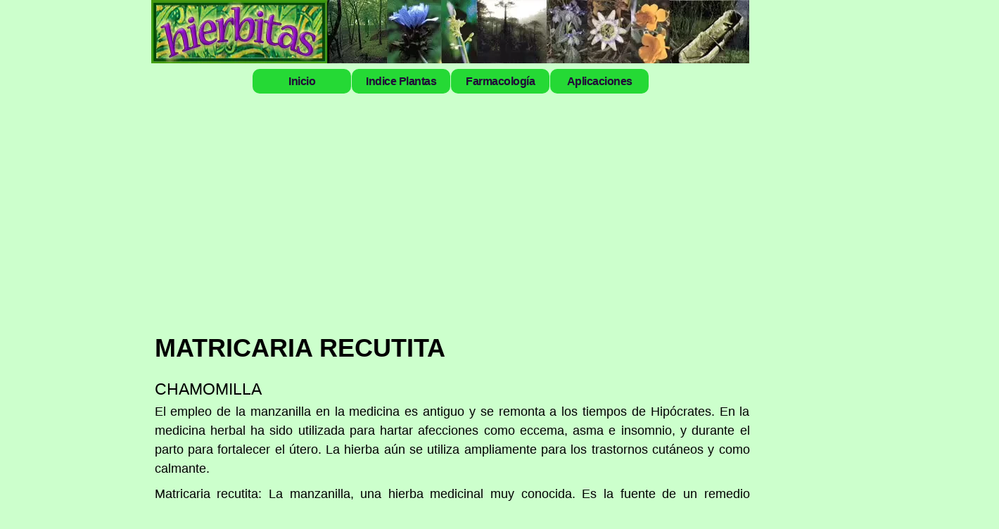

--- FILE ---
content_type: text/html; charset=UTF-8
request_url: https://hierbitas.com/homeopatia/MATRICARIA_RECUTITA.htm
body_size: 2934
content:
<!DOCTYPE html>
<html lang="es">
<head>
<meta charset="UTF-8" />
<meta name="viewport" content="width=device-width, initial-scale=1.0" />
<title>MATRICARIA RECUTITA</title>
<link rel="shortcut icon" href="favicon.ico">
<link rel="canonical" href="https://www.hierbitas.com/homeopatia/MATRICARIA_RECUTITA.htm" />
<link rel="amphtml" href="https://www.hierbitas.com/amp/homeopatia/MATRICARIA_RECUTITA.htm">
<meta name="Description" content="MATRICARIA RECUTITA CHAMOMILLA El empleo de la manzanilla en la medicina es antiguo y se remonta a los tiempos de Hipócrates. En la medicina herbal ha sido utilizada para hartar af" />
<meta name="keywords" content="" />
<link rel="shortcut icon" href="/favicon.ico">
<script async src="https://pagead2.googlesyndication.com/pagead/js/adsbygoogle.js?client=ca-pub-4028119981217407"
     crossorigin="anonymous"></script>
<link rel="stylesheet" href="/cssnuevo/base.css" type="text/css" media="all">
<script type="application/ld+json">
    {
      "@context": "https://schema.org",
      "@type": "Article",
      "author": [{
        "type": "Person",
        "name": "Jorge Mendoza Vester",
        "url": "https://ecovisiones.cl/amp/metavisiones/libros/Jorge-Mendoza-Vester.html"
      }],
      "name": "MATRICARIA RECUTITA",
      "description": "MATRICARIA RECUTITA CHAMOMILLA El empleo de la manzanilla en la medicina es antiguo y se remonta a los tiempos de Hipócrates. En la medicina herbal ha sido utilizada para hartar af",
      "image": ["https://www.hierbitas.com/images/logo.webpn"],
      "url": "https://www.hierbitas.com/homeopatia/MATRICARIA_RECUTITA.htm",
      "headline": "MATRICARIA RECUTITA"
    }
    </script>
</head>
<body>
     <div class="centrar">
        <div id="baner"><img src="/images/hierbitas-baner.webp" alt="Baner hierbas medicinales" width="850px" height="90px"></div> 
		<div class="row row-movil">
  <div id="menuid">
        <label for="show-menu" class="show-menu">
            <img src="/images/casa.svg" width="60px" height="50px" alt="Botón del menú"/>
        </label>
        <input type="checkbox" id="show-menu" role="button" />
        <ul id="menu">
         <li><a href="/index.htm">Inicio</a></li>
        <li>
         <a href="#">Indice Plantas</a>
         <ul class="hidden">
          <li><a href="/nombrecomun.htm">Nombre Común</a></li>
          <li><a href="/nombrecientifico.htm">Nombre Científico</a></li>
         </ul>
      </li>
      <li>
        <a href="#">Farmacología</a>
        <ul class="hidden">
          <li><a href="/historia.htm">Historia</a></li>
          <li><a href="/Fitoterapia.htm">Fitoterapia</a></li>
          <li><a href="/efecto_terapeutico.htm">Efecto terapéutico</a></li>
          <li><a href="/preparacionhierbas.htm">Preparaciones</a></li>
          <li><a href="/clasificacion.htm">Clasificación</a></li>
          <li><a href="/principiosactivos.htm">Principios Activos</a></li>
        </ul>
      </li>
      <li>
            <a href="#">Aplicaciones</a>
            <ul class="hidden">
                <li><a href="/estetica.htm">Uso Estético</a></li>
                <li><a href="/nutricion.htm">Uso en Nutrición</a></li>
                <li><a href="/esencias/flores_de_bach.htm">Flores de Bach</a></li>
                <li><a href="/hierbaschinas.html">Hierbas Chinas</a></li>
                <li><a href="/homeopatia.htm">Homeopatía</a></li>
            </ul>
      </li>
        </ul>
  </div>
</div>
      
    </div>
	<div class="row">
        <div class="slot-1"> 
            &nbsp;<p>&nbsp;</p>
        </div>
        <div class="slot-1-2-3-4">
            <h1>MATRICARIA RECUTITA</h1>
<h3>CHAMOMILLA</h3>
<p>El empleo de la manzanilla en la medicina es antiguo y se remonta a los tiempos de Hipócrates. En la medicina herbal ha sido utilizada para hartar afecciones como eccema, asma e insomnio, y durante el parto para fortalecer el útero. La hierba aún se utiliza ampliamente para los trastornos cutáneos y como calmante.</p>
<p>Matricaria recutita: La manzanilla, una hierba medicinal muy conocida. Es la fuente de un remedio homeopático adecuado para los trastornos de la infancia.</p>
<h3>PRINCIPALES USOS DE AUTOAYUDA</h3>
<p>Problemas del amamantamiento</p>
<p>Cólicos</p>
<p>Insomnio en bebés</p>
<p>Problemas de dentición</p>
<p>Dolor de muelas</p>
<h3>PERFIL DEL REMEDIO</h3>
<p>Nombres vulgares Manzanilla</p>
<p>Fuente Crece en Europa y en Estados l !nidos.</p>
<p>Partes utilizadas Jugo exprimido de la planta fresca en flor.</p>
 <h3>ENFERMEDADES TRATADAS</h3>
<p>La chamomilla es adecuada para las personas que tienen un bajo umbral de dolor, que suelen enojarse, impacientarse, y quejarse cuando están enfermas. El más leve dolor provoca sudores y mareos, sobre todo en las mujeres y los niños.</p>
 <p>Es especialmente adecuado para los problemas dentales de la infancia, acompañados por fiebre, y cuando los niños insisten en ser llevados en brazos y gritan cuando los bajan. También se administra en los casos de dolores de muelas que mejoran con el frío pero se agudizan con el calor. Una mejilla se pone roja y la otra pálida.</p>
<p>Este remedio también se utiliza en los dolores de oído con sensación de obstrucción; en menstruaciones abundantes con fuertes calambres; en pezones inflamados de las mujeres que amamantan: en cólicos e insomnio de los niños.</p>
<p>Los síntomas mejoran Con el tiempo cálido y húmedo; con el ayuno.</p>
<p>Los síntomas empeoran Con la ira; con el calor: con el viento frío; con el aire fresco.</p>
<p>Ver tipo constitucional <a href="/homeopatia/TIPO_CONSTITUCIONAL_CHAMOMILLA.htm">Chamomilla</a> </p>
            
                <p>&nbsp;</p>
            
            <div class="slot-2-3">
                <div class="temas">
<h2>Temas interesantes </h3>
<p><a href="/esencias/Flores-America-Norte-1.htm">Esencias florales de América del norte</a>: Compilación de esencias basadas en flores de América del Norte.</p>
<p><a href="http://www.eco-finanzas.com/economia/economistas/Adam_Smith.htm">Plantas Medicinales Chinas</a>: Principales plantas usadas en la medicina tradicional china.</p>
</div>
    
            </div>
            <div class="slot-2-3">
                <div class="temas">
<h2>Noticias y Destacados</h3>
<p><a href="http://www.ecovisiones.cl/econoticias/Ecovisiones/201106/Trenes-impulsados-por-energia-solar-circulan-por-primera-vez-en-Belgica.html">Trenes impulsados por energía solar circulan por primera vez en Bélgica</a> Paneles solares instalados en Amberes (18.000) producen energía para impulsar los trenes du...</p><p><a href="http://www.ecovisiones.cl/econoticias/Ecovisiones/201105/Aguas-de-la-Antartida-se-estan-calentando.html">Aguas de la Antártida se están calentando</a> Las aguas profundas en el mar de Weddell, en la Antátida, se están calentando, de acuerdo a las mediciones efectuadas por...</p><p><a href="http://www.ecovisiones.cl/econoticias/Ecovisiones/201105/Uso-de-computadoras-disminuye-capacidad-lectora-de-los-ninos.html">Uso de computadoras disminuye capacidad lectora de los niños</a> Suecia y EE.UU. son dos países en los que el aumento de las computadoras por los niños esta llevando a...</p><p><a href="http://www.ecovisiones.cl/econoticias/Ecovisiones/201105/Nuevo-tipo-de-celulas-madre-humanas.html">Nuevo tipo de células madre humanas</a> Científicos de Estados Unidos han descubierto un tipo de células madre en el pulmón que son capaces de autogenerar estructuras ...</p>
</div>
            </div>   
            <p style="font-size:0.9em;text-align: center;">
<a href="/alimentacion/Condiciones_de_Uso.htm">Todos los derechos reservados &copy; Hierbitas - Condiciones de uso información</a>
</p>
        </div>
        <div class="slot-5"> 
            &nbsp; <p>&nbsp;</p>
        </div>         
        </div> 
    </div>
</div>
<!-- /.grid -->
</body>
</html>

--- FILE ---
content_type: text/html; charset=utf-8
request_url: https://www.google.com/recaptcha/api2/aframe
body_size: 264
content:
<!DOCTYPE HTML><html><head><meta http-equiv="content-type" content="text/html; charset=UTF-8"></head><body><script nonce="hXGXyra-1_aRXHeocRrCKg">/** Anti-fraud and anti-abuse applications only. See google.com/recaptcha */ try{var clients={'sodar':'https://pagead2.googlesyndication.com/pagead/sodar?'};window.addEventListener("message",function(a){try{if(a.source===window.parent){var b=JSON.parse(a.data);var c=clients[b['id']];if(c){var d=document.createElement('img');d.src=c+b['params']+'&rc='+(localStorage.getItem("rc::a")?sessionStorage.getItem("rc::b"):"");window.document.body.appendChild(d);sessionStorage.setItem("rc::e",parseInt(sessionStorage.getItem("rc::e")||0)+1);localStorage.setItem("rc::h",'1768639863125');}}}catch(b){}});window.parent.postMessage("_grecaptcha_ready", "*");}catch(b){}</script></body></html>

--- FILE ---
content_type: text/css
request_url: https://hierbitas.com/cssnuevo/base.css
body_size: 1002
content:
a,blockquote,body,div,footer,h1,h2,h3,h4,header,html,img,menu,nav,p,span,ul{margin:0;padding:0;border:0;font-size:100%;font:inherit;vertical-align:baseline}footer,header,menu,nav{display:block}body{color:#000;background-color:#cfc;font-family:Helvetica,sans-serif;line-height:1.5em}ul{list-style:circle}p{margin:0 0 .5em;text-align:justify}h1,h2,h3,h4{font-family:Helvetica,sans-serif;padding:.5em 0 .25em}h1{font-size:2em;font-weight:600;line-height:1.4em}h2{font-size:1.6em;line-height:1.2em;display:block;clear:both}h3{font-size:1.3em;line-height:1.1em}h4{font-size:1.1em;line-height:1em}img{max-width:100%}.row{margin:1em}.footer p{color:#666;text-align:center;max-width:none}.footer{margin-bottom:30px}.slot-1-2-3-4 li{display:block;float:none}#baner{text-align:center;margin-bottom:0}imagenes-encabezado{text-align:center;width:850px;display:inline}@media all and (max-width:850px){#baner,.banner-wrap{display:none}}li{float:left;list-style:none}ul li ul li{z-index:101}#menuid{display:flex;justify-content:center}#menuid li ul li a{background:#2df33e}#menuid li a{color:#210838;background:#25d935;display:block;min-width:110px;height:35px;padding-left:15px;padding-right:15px;margin-left:1px;margin-bottom:1px;text-align:center;line-height:35px;font-family:Helvetica;letter-spacing:-.5px;font-size:.9em;font-weight:600;text-decoration:none;-webkit-border-radius:10px}#menuid a:hover,a:active{color:#fff}li:hover a{color:#35c5e6}li:hover ul a{background:#f3f3f3;color:#2f3036;height:35px;line-height:35px}li:hover ul a:hover{background:#35c5e6;color:#fff}li ul{display:none;z-index:100}li ul li{display:block;float:none}li ul li a{width:auto;min-width:80px;padding:0 10px}.hidden:hover,ul li a:hover+.hidden{display:block}.show-menu{font-family:"Helvetica Neue",Helvetica,Arial,sans-serif;text-decoration:none;color:#fff;text-align:center;padding:10px 0;display:none}input[type=checkbox]{display:none}input[type=checkbox]:checked~#menu{display:block}.centrar{text-align:center;margin:auto;display:inline}.row-movil{margin:auto;display:block;text-align:center}@media screen and (max-width:720px){.row-movil{max-width:80%}#menuid{display:grid;justify-content:center}#menuid li a{padding:0}#menu{max-width:100%}#menu ul{position:static}#menu ul li{color:#01331a;margin:1px}ul{position:static;display:none}li a{display:block;margin-bottom:6px;margin-left:1px;font-size:1.1em;line-height:1.4em}.slot-1-2-3-4 ul{display:block}li{margin-bottom:1px}li a,ul li{width:100%}.show-menu{display:block;font-weight:700;font-size:125%;border-radius:7px 7px 7px 7px;-moz-border-radius:7px 7px 7px 7px;-webkit-border-radius:7px 7px 7px 7px;border:0 1px 1px 1px solid #000}}@media screen and (min-width:1236px){body{font-size:1.125em}.slot-1,.slot-5{width:15%;margin-left:5px;float:left}.slot-2-3{width:48%;margin:0 0 5px 15px;float:left}.slot-1-2-3-4{width:68%;margin-left:10px;float:left}.baner_ad_hor{width:728px;margin:0 auto 60px}}.slot-2-3 li{display:list-item;list-style:none}.temas{border:1px solid #0f9;margin-top:5px;margin-right:0;margin-bottom:8px;margin-left:0;padding-bottom:5px}.temas h2{text-align:center;font-weight:700;margin-top:0;margin-bottom:1px;font-size:.9em;background-color:#3cf;background-position:center}.temas p{text-align:justify;margin-left:4px;margin-right:4px;margin-top:2px;margin-bottom:4px;font-size:.85em;line-height:1.1em;font-family:Arial,Helvetica,sans-serif}